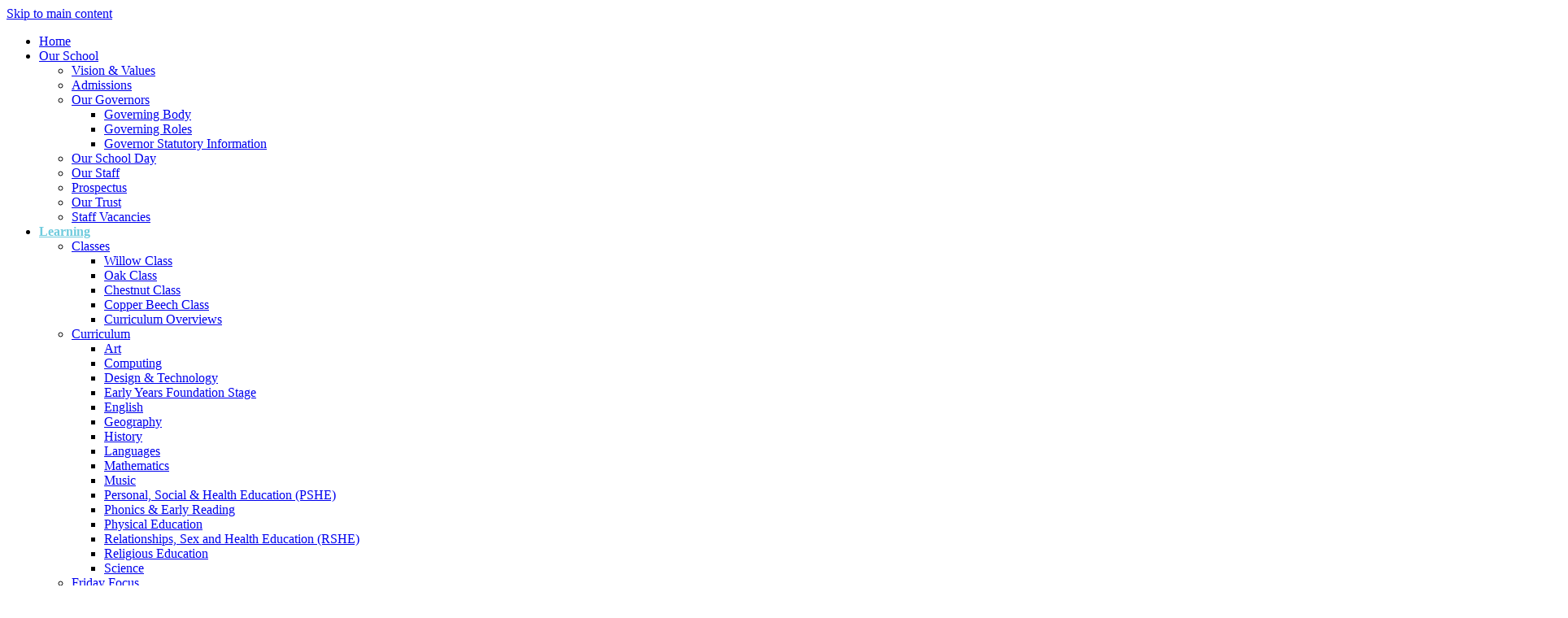

--- FILE ---
content_type: text/html
request_url: https://northiamcep.e-sussex.sch.uk/history/
body_size: 15264
content:
<!-- from CSV -->
<!DOCTYPE html>
<html lang="en">
<head>
	<!--pageID 14473-->
	
		<meta charset="UTF-8">
        
        <title>Northiam C of E Primary School	 - History</title>

        <meta name="description" content="Welcome to the website of Northiam C of E Primary School	" />
        <meta name="keywords" content="Northiam C of E Primary School, Main Street, Northiam, East Sussex" />
        <meta name="author" content="Northiam C of E Primary School	 website"/>
        
                <meta name="robots" content="INDEX, FOLLOW"/>
                <meta name="revisit-after" content="2 days"/>
        
        <meta name="rating" content="General"/>
		<meta property="og:site_name" content="Northiam C of E Primary School	" />
<meta property="og:title" content="History" />
<meta property="og:url" content="https://northiamps.greenhousecms.co.uk/History/" />
<meta property="og:type" content="website" />
<meta property="og:description" content="Our history curriculum aims to inspire our pupils&amp;rsquo; curiosity to know more about the past." />
<meta name="twitter:card" content="summary" />
<meta name="twitter:title" content="History" />
<meta name="twitter:description" content="Our history curriculum aims to inspire our pupils&amp;rsquo; curiosity to know more about the past." />
<meta name="twitter:url" content="https://northiamps.greenhousecms.co.uk/History/" />

        
        <link rel="shortcut icon" href="/favicon.ico?v=GSW" />
        <link rel="icon" href="/favicon.ico?v=GSW" />
	

<link href="/admin/public/c_boxes_buttons.css" rel="stylesheet" type="text/css" />
<link href="/inc/c.css?v=2" rel="stylesheet" type="text/css" media="screen" />

<!-- MOBILE / RESPONSIVE -->
<meta name="viewport" content="width=device-width, initial-scale=1, maximum-scale=2">

<!-- Current position in navigation -->
<style type="text/css">
    .nav li a#nav1662 {
        color: #6fcbdd;
        font-weight: bold;
    }

    .nav li a#nav1662:before {
        opacity: 1;
    }

    #SideHeadingPages li a#subID14473 {
        text-decoration: none;
        background: rgba(255, 255, 255, .1);
    }

    #SideHeadingPages li a#childID14473 {
        text-decoration: none;
        background: rgba(255, 255, 255, .1);
    }

    ul li.sidelist_li {
        display: none;
    }

    ul li.PPID9941 {
        display: block;
    }

nav#navholder.fixed { border-radius: 0; }

    /* PAGE SPECIFIC STYLES */

    .body_6351 #logo-index .main-logo {
        display: none !important;
    }

    .body_6351 #mainholder {
        background: #fff url(/i/design/bee-bg.png) no-repeat top 50px right 50px;
    }

    @media only screen and (max-width: 1350px) {
        .body_6351 #mainholder {
            background: #fff;
        }
    }

    .body_6351 .Content1Column h1,
    .body_6351 .Content2Column h1,
    .body_6351 blockquote,
    .body_6351 blockquote:before,
    .body_6351 blockquote:after {
        color: orangered;
    }

    .body_6351 blockquote {
        border: 1px solid orangered;
    }

    .body_6351 .Content1Column h3,
    .body_6351 .Content1Column h4,
    .body_6351 .Content2Column h3,
    .body_6351 .Content2Column h4 {
        background: orangered;
    }

    .body_6351 .ColumnRight {
        background: orangered;
    }

    /* PAGE SPECIFIC STYLES */

    .body_6346 #logo-index .main-logo {
        display: none !important;
    }

    .body_6346 #mainholder {
        background: #fff;
    }

    .body_6346 .Content1Column h1,
    .body_6346 .Content2Column h1,
    .body_6346 blockquote,
    .body_6346 blockquote:before,
    .body_6346 blockquote:after {
        color: #76cbdb;
    }

    .body_6346 blockquote {
        border: 1px solid #76cbdb;
    }

    .body_6346 .Content1Column h3,
    .body_6346 .Content1Column h4,
    .body_6346 .Content2Column h3,
    .body_6346 .Content2Column h4 {
        background: #76cbdb;
    }

    .body_6346 .ColumnRight {
        background: #76cbdb;
    }

 #social-dock li:nth-of-type(4) {
    background: #2663ab;
} 
#social-dock li:nth-of-type(4) .tooltip {
    color: #fff;
}

#friday-sec p:last-of-type {
    font-size: 2.1vw; }

.btns li { width: 341px; height: 371px; }
</style>

<!-- Import jQuery -->
<script type="text/javascript" src="https://ajax.googleapis.com/ajax/libs/jquery/1.8.3/jquery.min.js"></script>
<!--<script src="https://code.jquery.com/jquery-3.5.1.min.js" integrity="sha256-9/aliU8dGd2tb6OSsuzixeV4y/faTqgFtohetphbbj0=" crossorigin="anonymous"></script>-->













</head>

<body class="body_14473">



<!-- Wrapper -->

<a href="#mainholder" class="skip-link">Skip to main content</a>

<div id="wrapper">

    

    <nav id="navholder">
        <div class="wrapper">
            <ul id="dmenu" class="nav">
<li id="TopNavLi1660"><a href="/" id="nav1660">Home</a>
</li><li id="TopNavLi1661"><a href="/Our-School/Vision-Values" id="nav1661">Our School</a>
<ul><li><a href="/Our-School/Vision-Values/">Vision & Values</a></li><li><a href="/Key-Info/Admissions">Admissions</a></li><li><a href="/Our-School/Governors/">Our Governors</a><ul><li><a href="/Our-School/Governing-Body/">Governing Body</a></li><li><a href="/Our-School/Governor-Roles/">Governing Roles</a></li><li><a href="/Our-School/Governor-Statutory-Information/">Governor Statutory Information</a></li></ul></li><li><a href="/Learning/Our-School-Day/">Our School Day</a></li><li><a href="/Our-School/Our-Staff/">Our Staff</a></li><li><a href="/Our-School/Prospectus/">Prospectus</a></li><li><a href="/Our-School/Our-Trust/">Our Trust</a></li><li><a href="/Our-School/Staff-Vacancies/">Staff Vacancies</a></li></ul></li><li id="TopNavLi1662"><a href="/Learning/Our-Classes" id="nav1662">Learning</a>
<ul><li><a href="/Learning/Our-Classes/">Classes</a><ul><li><a href="/Learning/Willow-Class/">Willow Class</a></li><li><a href="/Learning/Oak-Class/">Oak Class</a></li><li><a href="/Learning/Chestnut-Class/">Chestnut Class</a></li><li><a href="/Learning/Copper-Beech-Class/">Copper Beech Class</a></li><li><a href="/Curriculum-Matrix/">Curriculum Overviews</a></li></ul></li><li><a href="/Learning/Curriculum/">Curriculum</a><ul><li><a href="/Learning/Art/">Art</a></li><li><a href="/Learning/Computing/">Computing</a></li><li><a href="/Learning/Design-Technology/">Design & Technology</a></li><li><a href="/Early-Years-Foundation-Stage/">Early Years Foundation Stage</a></li><li><a href="/Learning/English/">English</a></li><li><a href="/Learning/Geography/">Geography</a></li><li><a href="/History/">History</a></li><li><a href="/Learning/Languages/">Languages</a></li><li><a href="/Learning/Mathematics/">Mathematics</a></li><li><a href="/Learning/Music/">Music</a></li><li><a href="/Personal-Social-Health-Education/">Personal, Social & Health Education (PSHE)</a></li><li><a href="/Learning/Phonics-Spelling/">Phonics &amp; Early Reading</a></li><li><a href="/Learning/Physical-Education/">Physical Education</a></li><li><a href="/Relationships-Sex-and-Health-Education-RSHE/">Relationships, Sex and Health Education (RSHE)</a></li><li><a href="/Our-Church-School/Religious-Education">Religious Education</a></li><li><a href="/Science/">Science</a></li></ul></li><li><a href="/Learning/Friday-Focus/">Friday Focus</a><ul><li><a href="/Learning/Farm-School/">Farm School</a></li><li><a href="/Learning/Forest-School/">Forest School</a></li><li><a href="/Learning/Wellbeing-Warriors/">Wellbeing Warriors</a></li><li><a href="/Learning/Performance-Pioneers/">Performance Pioneers</a></li><li><a href="/Learning/Art-Factory/">Art Factory</a></li><li><a href="/Learning/Farm-Kitchen/">Farm Kitchen</a></li></ul></li></ul></li><li id="TopNavLi1663"><a href="/Parents/Newsletters" id="nav1663">Parents</a>
<ul><li><a href="/Parents/Newsletters/">Newsletters</a></li><li><a href="/Parents/Term-Dates/">Term Dates</a></li><li><a href="/Calendar/">Calendar</a></li><li><a href="/Parents/School-Meals/">School Meals</a></li><li><a href="/Parents/School-Uniform/">School Uniform</a></li><li><a href="/Parents/Friends-of-Northiam/">Friends of Northiam</a></li><li><a href="/Parents/Breakfast-Club-and-Afterschool-Club/">Breakfast Club and Afterschool Club</a></li><li><a href="/Parents/Clubs/">Clubs</a></li><li><a href="/Parents/Well-Being/">Mental Health and Emotional Well Being</a><ul><li><a href="/Parents/Well-Being-useful-Links/">Well Being Resources</a></li><li><a href="/Zones-of-Regulations/">Zones of Regulations</a></li></ul></li></ul></li><li id="TopNavLi1664"><a href="/Key-Info/Attendance" id="nav1664">Key Info</a>
<ul><li><a href="/Key-Info/Admissions/">Admissions</a></li><li><a href="/Key-Info/Diocese-Report/">Diocese Report</a></li><li><a href="/Key-Info/Safeguarding/">Safeguarding</a><ul><li><a href="/Key-Info/Safeguarding-Team/">Safeguarding Team</a></li><li><a href="/Key-Info/How-to-Report-a-Concern/">How to Report a Concern</a></li><li><a href="/Key-Info/Online-Safety/">Online Safety</a></li><li><a href="/Operation-Encompass/">Operation Encompass</a></li></ul></li><li><a href="/Key-Info/Attendance/">Attendance</a></li><li><a href="/Key-Info/Financial-Information/">Financial Information</a></li><li><a href="/Key-Info/GDPR-Privacy/">GDPR &amp; Privacy</a><ul><li><a href="/Key-Info/Online-Safety-14032024102105/">Online Safety</a></li></ul></li><li><a href="/Behaviour/">Behaviour</a><ul><li><a href="/Anti-Bullying-Policies-and-Procedures/">Anti-Bullying Policies and Procedures</a></li></ul></li><li><a href="/Equalities-and-Diversity/">Equalities and Diversity</a></li><li><a href="/Performance-Data/">Performance Data</a><ul><li><a href="/Performance-Data">OFSTED Information</a></li><li><a href="/Performance-Tables/">Performance Tables</a></li><li><a href="/Statutory-Assessment-Data/">Statutory Assessment Data</a></li></ul></li><li><a href="/Policies/">Policies</a></li><li><a href="/Pupil-Premium/">Pupil Premium</a></li><li><a href="/Special-Educational-Needs/">Special Educational Needs</a></li><li><a href="/Sports-Funding/">Sports Funding</a></li></ul></li><li id="TopNavLi2050"><a href="/Our-Church-School/Vision-Values" id="nav2050">Our Church School</a>
<ul><li><a href="/School-Vision">Vision & Values</a></li><li><a href="/Our-Church-School/Religious-Education/">Religious Education</a></li><li><a href="/Our-Church-School/Collective-Worship/">Collective Worship</a></li><li><a href="/Our-Church-School/St-Mary-s-Church/">St Mary's Church</a></li><li><a href="/Our-Church-School/Spirituality/">Spirituality</a></li><li><a href="/Our-Church-School/SIAMS-Report/">Diocese Report</a></li><li><a href="/British-Values/">British Values</a></li></ul></li><li id="TopNavLi1666"><a href="/contact" id="nav1666">Contact</a>
<ul><li><a href="/Legal/">Terms of Use</a></li></ul></li></ul>
        </div>
    </nav>

    <div id="slider">

        <header>
            <div class="wrapper">

                <h1 class="hidden" title="Go to home page">Northiam C of E Primary School</h1>



                <div id="logo-index"><a href="/index.asp">

                        <img src="/i/design/school-logo.png" id="logo" class="main-logo"
                            alt="Northiam C of E Primary School">
                        <p class="main-logo">Northiam<span> C of E Primary School</span></p>

                        
                    </a>
                </div>

            </div><!-- header wrapper -->

            <div class="link-wrap">
                <a href="/Honeybees-Preschool" class="links">Honeybees Preschool</a>
                <a href="/Pretious-Sports-Hall" class="links">Pretious Sports Hall</a>
            </div>

            <!-- social icons -->
            <ul id="social-dock">

                <!-- Search Link - (needs overlay in footer and js) -->
                <li><a id="FS" href="#search"><img src="/i/design/search-ic.png" alt="Search this website" role="button"></a><span
                        class="tooltip">Search Site</span></li>

                <!-- Translate -->
                <li class="g-tran">
                    <div class="translate">
                        <div id="google_translate_element"></div>
                    </div>
                    <img src="/i/design/translate-ic.png" alt="Translate the contents of this page" role="button">
                    <span class="tooltip">Translate Page</span>
                </li>

                <li><a href="https://login.arbor.sc/?__hstc=150978025.635eb55397361651b6959f1c2bfe4fb1.1724139073190.1724139073190.1724139073190.1&__hssc=150978025.1.1724139073190&__hsfp=3578581057" target="_blank">
                        <img src="/i/design/arb-ic.png" alt="Arbor MIS">
                    </a><span class="tooltip">Arbor MIS</span></li>
               <!-- <li><a href="https://www.classdojo.com/" target="_blank">
                        <img src="/i/design/dojo-ic.png" alt="Class Dojo">
                    </a><span class="tooltip">Class Dojo</span></li> -->
                <li><a href="https://www.instagram.com/northiamce" target="_blank">
                        <img src="/i/design/in-ic.png" alt="Instagram">
                    </a><span class="tooltip">Instagram</span></li>
                <li><a href="https://sw-ke.facebook.com/p/Northiam-CofE-Primary-School-100063558911275/"
                        target="_blank">
                        <img src="/i/design/fb-ic.png" alt="Facebook">
                    </a><span class="tooltip">Facebook</span></li>
            </ul>

        </header><!-- Header -->

        

    </div><!-- Slider -->














	<!-- Main Holder -->

	<div id="mainholder">
		<div class="wrapper-inside">
	<div class="ColumnRight">
<nav id="SideHeadingPages" class="SideHeading"><h2>Learning</h2>
<ul class="SideList"><li><a href="/Learning/Our-Classes/" id="subID6350">Classes</a></li><li class="sidelist_li PPID6350"><a href="/Learning/Willow-Class/" class="child" id="childID9935">Willow Class</a></li><li class="sidelist_li PPID6350"><a href="/Learning/Oak-Class/" class="child" id="childID9938">Oak Class</a></li><li class="sidelist_li PPID6350"><a href="/Learning/Chestnut-Class/" class="child" id="childID9939">Chestnut Class</a></li><li class="sidelist_li PPID6350"><a href="/Learning/Copper-Beech-Class/" class="child" id="childID9940">Copper Beech Class</a></li><li class="sidelist_li PPID6350"><a href="/Curriculum-Matrix/" class="child" id="childID15041">Curriculum Overviews</a></li><li><a href="/Learning/Curriculum/" id="subID9941">Curriculum</a></li><li class="sidelist_li PPID9941"><a href="/Learning/Art/" class="child" id="childID9942">Art</a></li><li class="sidelist_li PPID9941"><a href="/Learning/Computing/" class="child" id="childID9943">Computing</a></li><li class="sidelist_li PPID9941"><a href="/Learning/Design-Technology/" class="child" id="childID9944">Design & Technology</a></li><li class="sidelist_li PPID9941"><a href="/Early-Years-Foundation-Stage/" class="child" id="childID16677">Early Years Foundation Stage</a></li><li class="sidelist_li PPID9941"><a href="/Learning/English/" class="child" id="childID9945">English</a></li><li class="sidelist_li PPID9941"><a href="/Learning/Geography/" class="child" id="childID9946">Geography</a></li><li class="sidelist_li PPID9941"><a href="/History/" class="child" id="childID14473">History</a></li><li class="sidelist_li PPID9941"><a href="/Learning/Languages/" class="child" id="childID9947">Languages</a></li><li class="sidelist_li PPID9941"><a href="/Learning/Mathematics/" class="child" id="childID9948">Mathematics</a></li><li class="sidelist_li PPID9941"><a href="/Learning/Music/" class="child" id="childID9949">Music</a></li><li class="sidelist_li PPID9941"><a href="/Personal-Social-Health-Education/" class="child" id="childID14474">Personal, Social & Health Education (PSHE)</a></li><li class="sidelist_li PPID9941"><a href="/Learning/Phonics-Spelling/" class="child" id="childID9950">Phonics &amp; Early Reading</a></li><li class="sidelist_li PPID9941"><a href="/Learning/Physical-Education/" class="child" id="childID9951">Physical Education</a></li><li class="sidelist_li PPID9941"><a href="/Relationships-Sex-and-Health-Education-RSHE/" class="child" id="childID20958">Relationships, Sex and Health Education (RSHE)</a></li><li class="sidelist_li PPID9941"><a href="/Our-Church-School/Religious-Education" class="child" id="childID9952">Religious Education</a></li><li class="sidelist_li PPID9941"><a href="/Science/" class="child" id="childID16134">Science</a></li><li><a href="/Learning/Friday-Focus/" id="subID9953">Friday Focus</a></li><li class="sidelist_li PPID9953"><a href="/Learning/Farm-School/" class="child" id="childID9954">Farm School</a></li><li class="sidelist_li PPID9953"><a href="/Learning/Forest-School/" class="child" id="childID9955">Forest School</a></li><li class="sidelist_li PPID9953"><a href="/Learning/Wellbeing-Warriors/" class="child" id="childID9956">Wellbeing Warriors</a></li><li class="sidelist_li PPID9953"><a href="/Learning/Performance-Pioneers/" class="child" id="childID9957">Performance Pioneers</a></li><li class="sidelist_li PPID9953"><a href="/Learning/Art-Factory/" class="child" id="childID9958">Art Factory</a></li><li class="sidelist_li PPID9953"><a href="/Learning/Farm-Kitchen/" class="child" id="childID9959">Farm Kitchen</a></li>
</ul></nav>
</div>
<div class="Content2Column">
<h1 class="HTXT">History</h1>
<p style="vertical-align: baseline;">Our history curriculum aims to inspire our pupils&rsquo; curiosity to know more about the past.</p>
<p style="vertical-align: baseline;"><strong>History helps pupils to understand the process of change, the diversity of societies as well as their own identity and the challenges of their time.&nbsp;</strong></p>
<p style="vertical-align: baseline;">&nbsp;&nbsp;At Northiam Primary School we are following Kapow Primary&rsquo;s History scheme of work. It aims to inspire pupils to be curious and creative thinkers who develop a complex knowledge of local and national history and the history of the wider world. We want pupils to develop the confidence to think critically, ask questions, and be able to explain and analyse historical evidence. Through our scheme of work, we aim to build an awareness of significant events and individuals in global, British and local history and recognise how things have changed over time. History will support children to appreciate the complexity of people&rsquo;s lives, the diversity of societies and the relationships between different groups. Studying History allows children to appreciate the many reasons why people may behave in the way they do, supporting children to develop empathy for others while providing an opportunity to learn from mankind&rsquo;s past mistakes. Kapow Primary's History scheme aims to support pupils in building their understanding of chronology in each year group, making connections over periods of time and developing a chronologically-secure knowledge of History. We hope to develop pupils&rsquo; understanding of how historians study the past and construct accounts and the skills to carry out their own historical enquiries. In order to prepare pupils for their future learning in History, our scheme aims to introduce them to key substantive concepts including power, invasion, settlement and migration, empire, civilisation, religion, trade, achievements of humankind, society and culture. Kapow Primary&rsquo;s History scheme of work enables pupils to meet the end of key stage attainment targets in the National curriculum and the aims also align with those set out in the National curriculum.</p>
<p style="vertical-align: baseline;">&nbsp;</p>
<p style="vertical-align: baseline;"><img src="/i/IMG_1178a.jpg" width="1920" height="1440" alt="" class="" /></p>

<script type="text/javascript">
  function resizeCrossDomainIframe(id) {
	var iframe = document.getElementById(id);
	window.addEventListener('message', function(event) {
	console.log('doc height='+event.data);
	  //if (event.origin !== other_domain) return; // only accept messages from the specified domain
	  if (isNaN(event.data)) return; // only accept something which can be parsed as a number
	  var height = parseInt(event.data) + 10; // add some extra height to avoid scrollbar
		console.log('var height='+height);
	  iframe.style.height = height + "px";
	}, false);
  }
</script>

            <object width="400" height="500" type="application/pdf" data="/docs/curriculum_/history_whole_school_curriculum_map.pdf#toolbar=1&navpanes=0" id="pdfcontainer1" style="width: calc(100% - 10px); height: calc(100vh - 200px); margin: 30px 0; border:5px solid #525659;"></object>
         
<p>&nbsp;Please see a parents guide to History:</p>

<script type="text/javascript">
  function resizeCrossDomainIframe(id) {
	var iframe = document.getElementById(id);
	window.addEventListener('message', function(event) {
	console.log('doc height='+event.data);
	  //if (event.origin !== other_domain) return; // only accept messages from the specified domain
	  if (isNaN(event.data)) return; // only accept something which can be parsed as a number
	  var height = parseInt(event.data) + 10; // add some extra height to avoid scrollbar
		console.log('var height='+height);
	  iframe.style.height = height + "px";
	}, false);
  }
</script>

            <object width="400" height="500" type="application/pdf" data="/docs/curriculum_/kapow_overview_for_parents/mixed-age-history-website-version-ltp-outline-cycle-a-11_09_24.pdf#toolbar=1&navpanes=0" id="pdfcontainer2" style="width: calc(100% - 10px); height: calc(100vh - 200px); margin: 30px 0; border:5px solid #525659;"></object>
         
<p>&nbsp;</p>

<script type="text/javascript">
  function resizeCrossDomainIframe(id) {
	var iframe = document.getElementById(id);
	window.addEventListener('message', function(event) {
	console.log('doc height='+event.data);
	  //if (event.origin !== other_domain) return; // only accept messages from the specified domain
	  if (isNaN(event.data)) return; // only accept something which can be parsed as a number
	  var height = parseInt(event.data) + 10; // add some extra height to avoid scrollbar
		console.log('var height='+height);
	  iframe.style.height = height + "px";
	}, false);
  }
</script>

            <object width="400" height="500" type="application/pdf" data="/docs/curriculum_/kapow_overview_for_parents/mixed-age-history-website-version-ltp-outline-cycle-b-11_09_24.pdf#toolbar=1&navpanes=0" id="pdfcontainer3" style="width: calc(100% - 10px); height: calc(100vh - 200px); margin: 30px 0; border:5px solid #525659;"></object>
         
<p>&nbsp;</p>
</div>

        </div><!--wrapper-inside-->
	</div>
</div>

<!-- Footer -->
<footer>

	<!-- put database code like diary and news items in here -->
	

	<div class="wrapper">

		<div class="logo-cont">
			<img src="/i/design/footer-logo.png" alt="Northiam">
			<a href="https://dcat.academy/" target="_blank"><img src="/i/design/trust-footer.png" alt="DCAT"></a>
		</div>

		<div class="details">
			<p class="address"><strong>Northiam Primary School</strong> <br>Main Street, Northiam, Rye, East Sussex,
				TN31 6NB <br><br>
				<strong>01797 252141</strong> or <a
					href="mailto:office@northiam.school?subject=Enquiry%20from%20website">office@northiam.school</a>
				<br><br>
				<span class="caps">HEADTEACHER</span> <br>Mrs Julia Bray <br>
				<span class="caps">OFFICE MANAGER</span> <br>Mrs Katie Babicz will be happy to help with any queries
				<br>
				<span class="caps">THE SENCO TEAM</span> <br>Mrs Bray  <br>
				<span class="caps">CHAIR OF GOVERNORS</span> <br>Mrs Judith Koral - <a
					href="mailto:jkoral@northiam.school?subject=Enquiry%20from%20website">jkoral@northiam.school</a>
			</p>
		</div>
	</div>

	<div id="map">
		<iframe
			src="https://www.google.com/maps/embed?pb=!1m18!1m12!1m3!1d2511.372198952172!2d0.6049827!3d50.9907939!2m3!1f0!2f0!3f0!3m2!1i1024!2i768!4f13.1!3m3!1m2!1s0x47df188ad6a71283%3A0xe08ab5c766f309bc!2sNorthiam%20CE%20Primary%20School!5e0!3m2!1sen!2suk!4v1707206098908!5m2!1sen!2suk"
			width="100%" height="100%" style="border:0;" allowfullscreen="" loading="lazy"
			referrerpolicy="no-referrer-when-downgrade"></iframe>
	</div>
</footer>

<section id="awards">
	<div class="CMSawards" contenteditable="false">
<ul>
<li><img src="/i/Logos/SG_mark_2024-25_gold.png" width="600" height="603" /></li>
<li><img src="/i/Logos/HE_Logo_CMYK__1_a.jpg" width="70" height="23" alt="" class="" /></li>
<li><img src="/i/Logos/Friends-of-the-Honey-Bee-Logo-Round_a.png" width="103" height="87" /></li>
<li><img src="/i/Logos/Music-Mark-scaled-360x250.jpg" width="360" height="250" alt="" class="" /></li>
</ul>
</div>


</section>

<div class="sub-footer">
	<div class="wrapper">
		<p id="copyright">&copy; 2025 &middot; <a href="/legal">Legal Information</a></p>
		<p id="credit"><a href="https://www.greenhouseschoolwebsites.co.uk/school-website-design/"
				target="_blank">Website design</a> by <a href="https://www.greenhouseschoolwebsites.co.uk"
				target="_blank">Greenhouse School Websites</a></p>

	</div>
</div>

<!-- top btn -->
<a href="#wrapper" class="top-btn" title="back to top of page">&uarr;</a>

<!-- Search Form Overlay -->
<div id="search">
	<form id="FS" method="post" action="/inc/Search/">
		<label for="search-field" class="sr-only">Search site</label>

<input placeholder="Search site" name="S" type="search" id="search-field" onfocus="resetsearch()"
			value="Search site">
	</form>
</div>

<!-- modal -->
<div id="trustPopDetails">
	<div class="wrapper">
		<h2>Diocese of Chichester Academy Trust</h2>
		<p>We exist to provide a first-class option for schools choosing to become an academy. We currently have
			twenty two schools making up our Trust, each maintaining its own unique character and identity, serving
			its own distinct community.</p>
		<a href="https://dcat.academy/" target="_blank" class="more">Visit Site</a>
	</div>
	<a href="#" id="closer">&times;</a>
</div>

	<!-- Translate -->
	<script type="text/javascript" src="//translate.google.com/translate_a/element.js?cb=googleTranslateElementInit">
	</script>
	<script type="text/javascript">
		function googleTranslateElementInit() {
			new google.translate.TranslateElement({
				pageLanguage: 'en'
			}, 'google_translate_element');
		}
	</script>

	<script src="/inc/js/optional/scrollReveal.min.js"></script>
	<script src="/inc/js/scripts.min.js"></script>

	<script type="text/javascript">
		// ----- animation

		ScrollReveal().reveal('#logo-index', {});
		ScrollReveal().reveal('#social-dock', {});
		ScrollReveal().reveal('.strapline', {});
		ScrollReveal().reveal('#welcome-sec .wrapper', {});
		ScrollReveal().reveal('#btns-sec .wrapper', {});
		ScrollReveal().reveal('#values-sec .wrapper', {});
		ScrollReveal().reveal('#friday-sec .wrapper', {});

		// ----- meanmenu

		$(document).ready(function () {
			$('nav#navholder .wrapper').meanmenu({
				meanMenuContainer: '#wrapper',
				meanScreenWidth: "990",
				meanRevealPosition: "center",
				meanRevealPositionDistance: "",
				meanShowChildren: true,
				meanExpandableChildren: true,
				meanRemoveAttrs: true,
				meanDisplay: "block",
				removeElements: ""
			});
		});

		// ----- bs
		$.backstretch([
           	  	"/i/photos/Gallery/Home/010.jpg" , 
  	  	"/i/photos/Gallery/Home/Main_Page_1.jpg" , 
  	  	"/i/photos/Gallery/Home/Main_Page_Image_3.jpg" , 
  	  	"/i/photos/Gallery/Home/Paddle_Boarding_-2_main_picture.jpg" , 

	], {
	  duration: 4000
	  , fade: 550
		}
	);
  	<!-- banimgs = 6 banimgsize = 562500 -->

			// ----- sticky nav and stuff

		$("document").ready(function () {
			$(window).bind('scroll', function () {
				if ($(window).scrollTop() > 250) {
					$('#navholder').addClass('fixed');
				} else {
					$('#navholder').removeClass('fixed');
				}
			});
		});

		// ----- show b2t btn

		$("document").ready(function () {
			$(window).bind('scroll', function () {
				if ($(window).scrollTop() > 1000) {
					$('.top-btn').addClass('show-top-btn');
				} else {
					$('.top-btn').removeClass('show-top-btn');
				}
			});
		});

		// ----- search overlay

		$(document).ready(function () {
			$('a[href="#search"]').on('click', function (event) {
				$('#search').addClass('open');
				setTimeout(function () {
					$('input[name="S"]').focus()
				});
			});
			$('#search, #search button.close').on('click keyup', function (event) {
				if (event.target == this || event.target.className == 'close' || event.keyCode == 27) {
					$(this).removeClass('open');
				}
			});
		});

		// ----- POPPER

		$(function () {
			$('#trustPopTrigger').click(function () {
				$('#trustPopDetails').toggleClass('pop-me');
			}),
				$('#closer').click(function () {
					$('#trustPopDetails').removeClass('pop-me');
				})
		});

	// ----- reset site search form on focus

	function resetsearch() {
		$("#search-field").val("");
	}

	// ----- hide awards bar if empty

	$(document).ready(function () {
		var awb = $('.CMSawards li img').length;
		if (awb == 0) {
			$('.CMSawards').attr('class', 'hidden');
			$('#awards').hide();
		}

		// ----- add parent class to 2nd level links with children

		$("#dmenu li li a").each(function () {
			if ($(this).next().length > 0) {
				$(this).addClass("parent");
			};
		});
	});

	// ----- column swapping

	function checkWidth() {
		var windowSize = $(window).width();
		if (windowSize < 990) {
			$(".ColumnLeft").insertAfter(".Content2Column");
			$(".ColumnRight").insertAfter(".Content2Column");
		} else {
			$(".ColumnLeft").insertBefore(".Content2Column");
			$(".ColumnRight").insertBefore(".Content2Column");
		}
	}
	checkWidth();
	//$(window).bind('resize orientationchange', function () {
	//	checkWidth();
	//});

// ----- dealing with empty columns

	var cleft = $.trim($('.ColumnLeft').text()).length;
	var cright = $.trim($('.ColumnRight').text()).length;

	if (cleft < 4 && cright < 4) {
		$('.Content2Column').attr('class', 'Content1Column');
		$('.ColumnLeft, .ColumnRight').hide();
	}
	if (cleft > 4 && cright < 4) {
		$('.Content3Column').attr('class', 'Content2Column');
		$('.ColumnRight').hide();
	}
	if (cleft < 4 && cright > 4) {
		$('.Content3Column').attr('class', 'Content2Column');
		$('.ColumnLeft').hide();
	}

	// ----- prevent # link from having action

	$('a[href="#"]:not(.auto-list-modal)').click(function (e) {
		e.preventDefault();
	});
</script>

<script type="text/javascript" charset="UTF-8" src="/admin/public/cookies.js" async></script>




<script type="text/javascript">	
	//// add tableborder class on small displays
	if ($(window).width() < 960) {
		$('table').each(function() {
			if ($(this).prop('scrollWidth') > $(this).width() ) {
				$(this).wrap("<div class='js-scrollable'></div>");
				if (!$(this).attr('class') || !$(this).attr('class').length) $(this).addClass('tableborder')
				new ScrollHint('.js-scrollable');
				}						
			})
	}
	
	if ($(window).width() < 500) {
		var MobileImage = $('#mainholder img');
			MobileImage.each(function () {
				var that = $(this);
				if (that.width() > 200) {
					that.addClass('imagefullwidth');
				}
			})
	}
	
	$( window ).resize(function() {
			$('table').each(function() {
					if (!$(this).attr('class') || !$(this).attr('class').length) $(this).addClass('tableborder')
				})
	});
	//$('table').click(function () {
		//$(".scroll-hint-icon'").hide();
		//});

	// block search from submitting if empty		
	document.getElementById("FS").onsubmit = function () {
		if (!document.getElementById("search-field").value) {
			 document.getElementById("search-field").placeholder='Enter search text';
			return false;
		}
	else {
		document.getElementById("search-submit").disabled = true;
				return true;
		}
	}

// add alt tags to .backstretch images
document.addEventListener('DOMContentLoaded', function () {
function addAltTags() {
const altImages = document.querySelectorAll('.backstretch img');
altImages.forEach(function (img) {if (!img.hasAttribute('alt') || img.getAttribute('alt').trim() === '') {img.setAttribute('alt', 'A photo from Northiam C of E Primary School	');}});}
addAltTags();
const altObserver = new MutationObserver(addAltTags);
altObserver.observe(document.querySelector('.backstretch'), {childList: true,subtree: true});
});
</script> 


<!-- inline modal code -->
	<link rel="stylesheet" href="/admin/inc/FrontEndFiles/modal/gswMultiModal.css">
	<script src="/admin/inc/FrontEndFiles/modal/gswMultiModal.js"></script>
<!-- end modal code -->


<!-- Stats -->

<!-- Google tag (gtag.js) ga25 -->
<script async src="https://www.googletagmanager.com/gtag/js?id=G-4Z5PL1Q1W4"></script>
<script>
  window.dataLayer = window.dataLayer || [];
  function gtag(){dataLayer.push(arguments);}
  gtag('js', new Date());

  gtag('config', 'G-4Z5PL1Q1W4');
</script>




</body>
</html>
